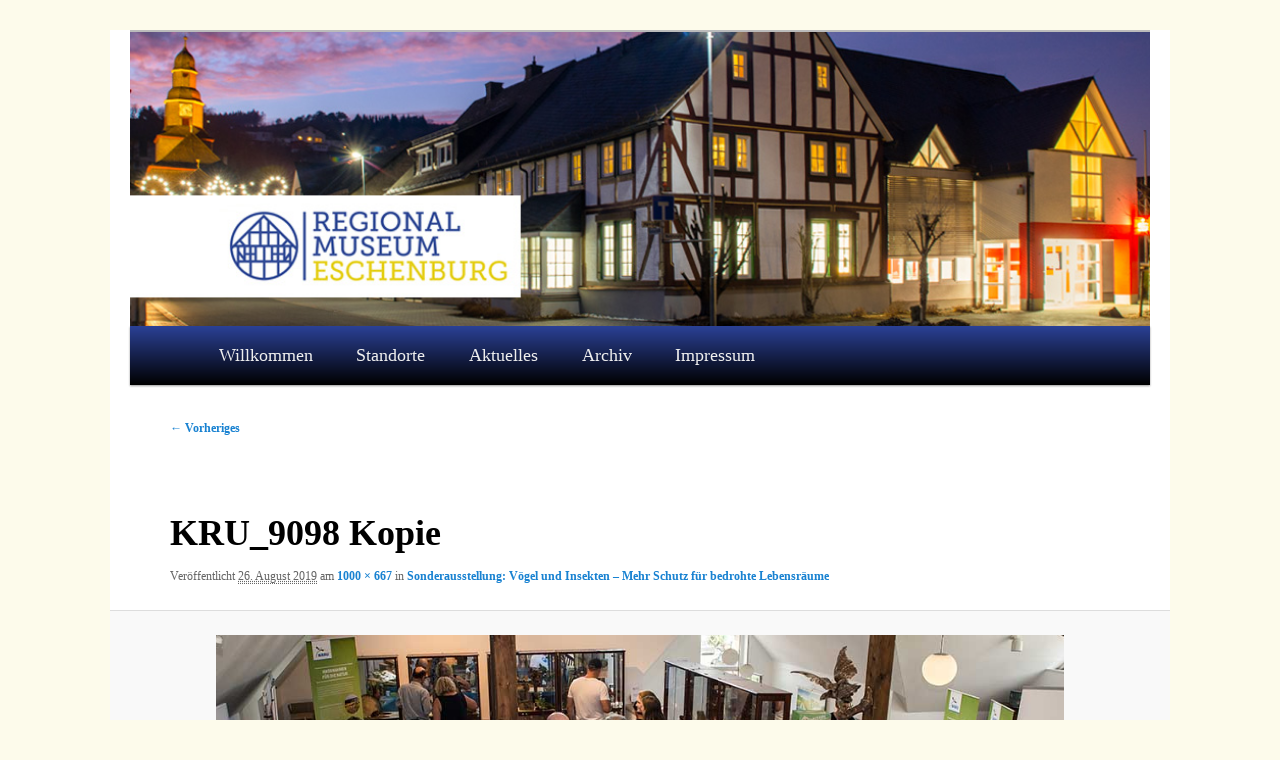

--- FILE ---
content_type: text/html; charset=UTF-8
request_url: https://www.regionalmuseum-eschenburg.de/sonderausstellung-voegel-und-insekten-mehr-schutz-fuer-bedrohte-lebensraeume/kru_9098-kopie/
body_size: 8657
content:
<!DOCTYPE html>
<!--[if IE 6]>
<html id="ie6" lang="de">
<![endif]-->
<!--[if IE 7]>
<html id="ie7" lang="de">
<![endif]-->
<!--[if IE 8]>
<html id="ie8" lang="de">
<![endif]-->
<!--[if !(IE 6) & !(IE 7) & !(IE 8)]><!-->
<html lang="de">
<!--<![endif]-->
<head>
<meta charset="UTF-8" />
<meta name="viewport" content="width=device-width, initial-scale=1.0" />
<title>
KRU_9098 Kopie - Regionalmuseum Eschenburg e.V.Regionalmuseum Eschenburg e.V.	</title>
<link rel="profile" href="https://gmpg.org/xfn/11" />
<link rel="stylesheet" type="text/css" media="all" href="https://www.regionalmuseum-eschenburg.de/wp-content/themes/twentyeleven/style.css?ver=20250415" />
<link rel="pingback" href="https://www.regionalmuseum-eschenburg.de/xmlrpc.php">
<!--[if lt IE 9]>
<script src="https://www.regionalmuseum-eschenburg.de/wp-content/themes/twentyeleven/js/html5.js?ver=3.7.0" type="text/javascript"></script>
<![endif]-->
<meta name='robots' content='index, follow, max-image-preview:large, max-snippet:-1, max-video-preview:-1' />

	<!-- This site is optimized with the Yoast SEO plugin v24.5 - https://yoast.com/wordpress/plugins/seo/ -->
	<link rel="canonical" href="https://www.regionalmuseum-eschenburg.de/sonderausstellung-voegel-und-insekten-mehr-schutz-fuer-bedrohte-lebensraeume/kru_9098-kopie/" />
	<meta property="og:locale" content="de_DE" />
	<meta property="og:type" content="article" />
	<meta property="og:title" content="KRU_9098 Kopie - Regionalmuseum Eschenburg e.V." />
	<meta property="og:url" content="https://www.regionalmuseum-eschenburg.de/sonderausstellung-voegel-und-insekten-mehr-schutz-fuer-bedrohte-lebensraeume/kru_9098-kopie/" />
	<meta property="og:site_name" content="Regionalmuseum Eschenburg e.V." />
	<meta property="og:image" content="https://www.regionalmuseum-eschenburg.de/sonderausstellung-voegel-und-insekten-mehr-schutz-fuer-bedrohte-lebensraeume/kru_9098-kopie" />
	<meta property="og:image:width" content="1000" />
	<meta property="og:image:height" content="667" />
	<meta property="og:image:type" content="image/jpeg" />
	<script type="application/ld+json" class="yoast-schema-graph">{"@context":"https://schema.org","@graph":[{"@type":"WebPage","@id":"https://www.regionalmuseum-eschenburg.de/sonderausstellung-voegel-und-insekten-mehr-schutz-fuer-bedrohte-lebensraeume/kru_9098-kopie/","url":"https://www.regionalmuseum-eschenburg.de/sonderausstellung-voegel-und-insekten-mehr-schutz-fuer-bedrohte-lebensraeume/kru_9098-kopie/","name":"KRU_9098 Kopie - Regionalmuseum Eschenburg e.V.","isPartOf":{"@id":"https://www.regionalmuseum-eschenburg.de/#website"},"primaryImageOfPage":{"@id":"https://www.regionalmuseum-eschenburg.de/sonderausstellung-voegel-und-insekten-mehr-schutz-fuer-bedrohte-lebensraeume/kru_9098-kopie/#primaryimage"},"image":{"@id":"https://www.regionalmuseum-eschenburg.de/sonderausstellung-voegel-und-insekten-mehr-schutz-fuer-bedrohte-lebensraeume/kru_9098-kopie/#primaryimage"},"thumbnailUrl":"https://www.regionalmuseum-eschenburg.de/wp-content/uploads/2019/08/KRU_9098-Kopie.jpg","datePublished":"2019-08-26T13:03:41+00:00","breadcrumb":{"@id":"https://www.regionalmuseum-eschenburg.de/sonderausstellung-voegel-und-insekten-mehr-schutz-fuer-bedrohte-lebensraeume/kru_9098-kopie/#breadcrumb"},"inLanguage":"de","potentialAction":[{"@type":"ReadAction","target":["https://www.regionalmuseum-eschenburg.de/sonderausstellung-voegel-und-insekten-mehr-schutz-fuer-bedrohte-lebensraeume/kru_9098-kopie/"]}]},{"@type":"ImageObject","inLanguage":"de","@id":"https://www.regionalmuseum-eschenburg.de/sonderausstellung-voegel-und-insekten-mehr-schutz-fuer-bedrohte-lebensraeume/kru_9098-kopie/#primaryimage","url":"https://www.regionalmuseum-eschenburg.de/wp-content/uploads/2019/08/KRU_9098-Kopie.jpg","contentUrl":"https://www.regionalmuseum-eschenburg.de/wp-content/uploads/2019/08/KRU_9098-Kopie.jpg","width":1000,"height":667},{"@type":"BreadcrumbList","@id":"https://www.regionalmuseum-eschenburg.de/sonderausstellung-voegel-und-insekten-mehr-schutz-fuer-bedrohte-lebensraeume/kru_9098-kopie/#breadcrumb","itemListElement":[{"@type":"ListItem","position":1,"name":"Home","item":"https://www.regionalmuseum-eschenburg.de/"},{"@type":"ListItem","position":2,"name":"Sonderausstellung: Vögel und Insekten &#8211; Mehr Schutz für bedrohte Lebensräume","item":"https://www.regionalmuseum-eschenburg.de/sonderausstellung-voegel-und-insekten-mehr-schutz-fuer-bedrohte-lebensraeume/"},{"@type":"ListItem","position":3,"name":"KRU_9098 Kopie"}]},{"@type":"WebSite","@id":"https://www.regionalmuseum-eschenburg.de/#website","url":"https://www.regionalmuseum-eschenburg.de/","name":"Regionalmuseum Eschenburg e.V.","description":"","potentialAction":[{"@type":"SearchAction","target":{"@type":"EntryPoint","urlTemplate":"https://www.regionalmuseum-eschenburg.de/?s={search_term_string}"},"query-input":{"@type":"PropertyValueSpecification","valueRequired":true,"valueName":"search_term_string"}}],"inLanguage":"de"}]}</script>
	<!-- / Yoast SEO plugin. -->


<link rel='dns-prefetch' href='//www.regionalmuseum-eschenburg.de' />
<link rel="alternate" type="application/rss+xml" title="Regionalmuseum Eschenburg e.V. &raquo; Feed" href="https://www.regionalmuseum-eschenburg.de/feed/" />
<link rel="alternate" type="application/rss+xml" title="Regionalmuseum Eschenburg e.V. &raquo; Kommentar-Feed" href="https://www.regionalmuseum-eschenburg.de/comments/feed/" />
<script type="text/javascript">
/* <![CDATA[ */
window._wpemojiSettings = {"baseUrl":"https:\/\/s.w.org\/images\/core\/emoji\/15.0.3\/72x72\/","ext":".png","svgUrl":"https:\/\/s.w.org\/images\/core\/emoji\/15.0.3\/svg\/","svgExt":".svg","source":{"concatemoji":"https:\/\/www.regionalmuseum-eschenburg.de\/wp-includes\/js\/wp-emoji-release.min.js?ver=6.5.7"}};
/*! This file is auto-generated */
!function(i,n){var o,s,e;function c(e){try{var t={supportTests:e,timestamp:(new Date).valueOf()};sessionStorage.setItem(o,JSON.stringify(t))}catch(e){}}function p(e,t,n){e.clearRect(0,0,e.canvas.width,e.canvas.height),e.fillText(t,0,0);var t=new Uint32Array(e.getImageData(0,0,e.canvas.width,e.canvas.height).data),r=(e.clearRect(0,0,e.canvas.width,e.canvas.height),e.fillText(n,0,0),new Uint32Array(e.getImageData(0,0,e.canvas.width,e.canvas.height).data));return t.every(function(e,t){return e===r[t]})}function u(e,t,n){switch(t){case"flag":return n(e,"\ud83c\udff3\ufe0f\u200d\u26a7\ufe0f","\ud83c\udff3\ufe0f\u200b\u26a7\ufe0f")?!1:!n(e,"\ud83c\uddfa\ud83c\uddf3","\ud83c\uddfa\u200b\ud83c\uddf3")&&!n(e,"\ud83c\udff4\udb40\udc67\udb40\udc62\udb40\udc65\udb40\udc6e\udb40\udc67\udb40\udc7f","\ud83c\udff4\u200b\udb40\udc67\u200b\udb40\udc62\u200b\udb40\udc65\u200b\udb40\udc6e\u200b\udb40\udc67\u200b\udb40\udc7f");case"emoji":return!n(e,"\ud83d\udc26\u200d\u2b1b","\ud83d\udc26\u200b\u2b1b")}return!1}function f(e,t,n){var r="undefined"!=typeof WorkerGlobalScope&&self instanceof WorkerGlobalScope?new OffscreenCanvas(300,150):i.createElement("canvas"),a=r.getContext("2d",{willReadFrequently:!0}),o=(a.textBaseline="top",a.font="600 32px Arial",{});return e.forEach(function(e){o[e]=t(a,e,n)}),o}function t(e){var t=i.createElement("script");t.src=e,t.defer=!0,i.head.appendChild(t)}"undefined"!=typeof Promise&&(o="wpEmojiSettingsSupports",s=["flag","emoji"],n.supports={everything:!0,everythingExceptFlag:!0},e=new Promise(function(e){i.addEventListener("DOMContentLoaded",e,{once:!0})}),new Promise(function(t){var n=function(){try{var e=JSON.parse(sessionStorage.getItem(o));if("object"==typeof e&&"number"==typeof e.timestamp&&(new Date).valueOf()<e.timestamp+604800&&"object"==typeof e.supportTests)return e.supportTests}catch(e){}return null}();if(!n){if("undefined"!=typeof Worker&&"undefined"!=typeof OffscreenCanvas&&"undefined"!=typeof URL&&URL.createObjectURL&&"undefined"!=typeof Blob)try{var e="postMessage("+f.toString()+"("+[JSON.stringify(s),u.toString(),p.toString()].join(",")+"));",r=new Blob([e],{type:"text/javascript"}),a=new Worker(URL.createObjectURL(r),{name:"wpTestEmojiSupports"});return void(a.onmessage=function(e){c(n=e.data),a.terminate(),t(n)})}catch(e){}c(n=f(s,u,p))}t(n)}).then(function(e){for(var t in e)n.supports[t]=e[t],n.supports.everything=n.supports.everything&&n.supports[t],"flag"!==t&&(n.supports.everythingExceptFlag=n.supports.everythingExceptFlag&&n.supports[t]);n.supports.everythingExceptFlag=n.supports.everythingExceptFlag&&!n.supports.flag,n.DOMReady=!1,n.readyCallback=function(){n.DOMReady=!0}}).then(function(){return e}).then(function(){var e;n.supports.everything||(n.readyCallback(),(e=n.source||{}).concatemoji?t(e.concatemoji):e.wpemoji&&e.twemoji&&(t(e.twemoji),t(e.wpemoji)))}))}((window,document),window._wpemojiSettings);
/* ]]> */
</script>
<style id='wp-emoji-styles-inline-css' type='text/css'>

	img.wp-smiley, img.emoji {
		display: inline !important;
		border: none !important;
		box-shadow: none !important;
		height: 1em !important;
		width: 1em !important;
		margin: 0 0.07em !important;
		vertical-align: -0.1em !important;
		background: none !important;
		padding: 0 !important;
	}
</style>
<link rel='stylesheet' id='wp-block-library-css' href='https://www.regionalmuseum-eschenburg.de/wp-includes/css/dist/block-library/style.min.css?ver=6.5.7' type='text/css' media='all' />
<style id='wp-block-library-theme-inline-css' type='text/css'>
.wp-block-audio figcaption{color:#555;font-size:13px;text-align:center}.is-dark-theme .wp-block-audio figcaption{color:#ffffffa6}.wp-block-audio{margin:0 0 1em}.wp-block-code{border:1px solid #ccc;border-radius:4px;font-family:Menlo,Consolas,monaco,monospace;padding:.8em 1em}.wp-block-embed figcaption{color:#555;font-size:13px;text-align:center}.is-dark-theme .wp-block-embed figcaption{color:#ffffffa6}.wp-block-embed{margin:0 0 1em}.blocks-gallery-caption{color:#555;font-size:13px;text-align:center}.is-dark-theme .blocks-gallery-caption{color:#ffffffa6}.wp-block-image figcaption{color:#555;font-size:13px;text-align:center}.is-dark-theme .wp-block-image figcaption{color:#ffffffa6}.wp-block-image{margin:0 0 1em}.wp-block-pullquote{border-bottom:4px solid;border-top:4px solid;color:currentColor;margin-bottom:1.75em}.wp-block-pullquote cite,.wp-block-pullquote footer,.wp-block-pullquote__citation{color:currentColor;font-size:.8125em;font-style:normal;text-transform:uppercase}.wp-block-quote{border-left:.25em solid;margin:0 0 1.75em;padding-left:1em}.wp-block-quote cite,.wp-block-quote footer{color:currentColor;font-size:.8125em;font-style:normal;position:relative}.wp-block-quote.has-text-align-right{border-left:none;border-right:.25em solid;padding-left:0;padding-right:1em}.wp-block-quote.has-text-align-center{border:none;padding-left:0}.wp-block-quote.is-large,.wp-block-quote.is-style-large,.wp-block-quote.is-style-plain{border:none}.wp-block-search .wp-block-search__label{font-weight:700}.wp-block-search__button{border:1px solid #ccc;padding:.375em .625em}:where(.wp-block-group.has-background){padding:1.25em 2.375em}.wp-block-separator.has-css-opacity{opacity:.4}.wp-block-separator{border:none;border-bottom:2px solid;margin-left:auto;margin-right:auto}.wp-block-separator.has-alpha-channel-opacity{opacity:1}.wp-block-separator:not(.is-style-wide):not(.is-style-dots){width:100px}.wp-block-separator.has-background:not(.is-style-dots){border-bottom:none;height:1px}.wp-block-separator.has-background:not(.is-style-wide):not(.is-style-dots){height:2px}.wp-block-table{margin:0 0 1em}.wp-block-table td,.wp-block-table th{word-break:normal}.wp-block-table figcaption{color:#555;font-size:13px;text-align:center}.is-dark-theme .wp-block-table figcaption{color:#ffffffa6}.wp-block-video figcaption{color:#555;font-size:13px;text-align:center}.is-dark-theme .wp-block-video figcaption{color:#ffffffa6}.wp-block-video{margin:0 0 1em}.wp-block-template-part.has-background{margin-bottom:0;margin-top:0;padding:1.25em 2.375em}
</style>
<style id='classic-theme-styles-inline-css' type='text/css'>
/*! This file is auto-generated */
.wp-block-button__link{color:#fff;background-color:#32373c;border-radius:9999px;box-shadow:none;text-decoration:none;padding:calc(.667em + 2px) calc(1.333em + 2px);font-size:1.125em}.wp-block-file__button{background:#32373c;color:#fff;text-decoration:none}
</style>
<style id='global-styles-inline-css' type='text/css'>
body{--wp--preset--color--black: #000;--wp--preset--color--cyan-bluish-gray: #abb8c3;--wp--preset--color--white: #fff;--wp--preset--color--pale-pink: #f78da7;--wp--preset--color--vivid-red: #cf2e2e;--wp--preset--color--luminous-vivid-orange: #ff6900;--wp--preset--color--luminous-vivid-amber: #fcb900;--wp--preset--color--light-green-cyan: #7bdcb5;--wp--preset--color--vivid-green-cyan: #00d084;--wp--preset--color--pale-cyan-blue: #8ed1fc;--wp--preset--color--vivid-cyan-blue: #0693e3;--wp--preset--color--vivid-purple: #9b51e0;--wp--preset--color--blue: #1982d1;--wp--preset--color--dark-gray: #373737;--wp--preset--color--medium-gray: #666;--wp--preset--color--light-gray: #e2e2e2;--wp--preset--gradient--vivid-cyan-blue-to-vivid-purple: linear-gradient(135deg,rgba(6,147,227,1) 0%,rgb(155,81,224) 100%);--wp--preset--gradient--light-green-cyan-to-vivid-green-cyan: linear-gradient(135deg,rgb(122,220,180) 0%,rgb(0,208,130) 100%);--wp--preset--gradient--luminous-vivid-amber-to-luminous-vivid-orange: linear-gradient(135deg,rgba(252,185,0,1) 0%,rgba(255,105,0,1) 100%);--wp--preset--gradient--luminous-vivid-orange-to-vivid-red: linear-gradient(135deg,rgba(255,105,0,1) 0%,rgb(207,46,46) 100%);--wp--preset--gradient--very-light-gray-to-cyan-bluish-gray: linear-gradient(135deg,rgb(238,238,238) 0%,rgb(169,184,195) 100%);--wp--preset--gradient--cool-to-warm-spectrum: linear-gradient(135deg,rgb(74,234,220) 0%,rgb(151,120,209) 20%,rgb(207,42,186) 40%,rgb(238,44,130) 60%,rgb(251,105,98) 80%,rgb(254,248,76) 100%);--wp--preset--gradient--blush-light-purple: linear-gradient(135deg,rgb(255,206,236) 0%,rgb(152,150,240) 100%);--wp--preset--gradient--blush-bordeaux: linear-gradient(135deg,rgb(254,205,165) 0%,rgb(254,45,45) 50%,rgb(107,0,62) 100%);--wp--preset--gradient--luminous-dusk: linear-gradient(135deg,rgb(255,203,112) 0%,rgb(199,81,192) 50%,rgb(65,88,208) 100%);--wp--preset--gradient--pale-ocean: linear-gradient(135deg,rgb(255,245,203) 0%,rgb(182,227,212) 50%,rgb(51,167,181) 100%);--wp--preset--gradient--electric-grass: linear-gradient(135deg,rgb(202,248,128) 0%,rgb(113,206,126) 100%);--wp--preset--gradient--midnight: linear-gradient(135deg,rgb(2,3,129) 0%,rgb(40,116,252) 100%);--wp--preset--font-size--small: 13px;--wp--preset--font-size--medium: 20px;--wp--preset--font-size--large: 36px;--wp--preset--font-size--x-large: 42px;--wp--preset--spacing--20: 0.44rem;--wp--preset--spacing--30: 0.67rem;--wp--preset--spacing--40: 1rem;--wp--preset--spacing--50: 1.5rem;--wp--preset--spacing--60: 2.25rem;--wp--preset--spacing--70: 3.38rem;--wp--preset--spacing--80: 5.06rem;--wp--preset--shadow--natural: 6px 6px 9px rgba(0, 0, 0, 0.2);--wp--preset--shadow--deep: 12px 12px 50px rgba(0, 0, 0, 0.4);--wp--preset--shadow--sharp: 6px 6px 0px rgba(0, 0, 0, 0.2);--wp--preset--shadow--outlined: 6px 6px 0px -3px rgba(255, 255, 255, 1), 6px 6px rgba(0, 0, 0, 1);--wp--preset--shadow--crisp: 6px 6px 0px rgba(0, 0, 0, 1);}:where(.is-layout-flex){gap: 0.5em;}:where(.is-layout-grid){gap: 0.5em;}body .is-layout-flex{display: flex;}body .is-layout-flex{flex-wrap: wrap;align-items: center;}body .is-layout-flex > *{margin: 0;}body .is-layout-grid{display: grid;}body .is-layout-grid > *{margin: 0;}:where(.wp-block-columns.is-layout-flex){gap: 2em;}:where(.wp-block-columns.is-layout-grid){gap: 2em;}:where(.wp-block-post-template.is-layout-flex){gap: 1.25em;}:where(.wp-block-post-template.is-layout-grid){gap: 1.25em;}.has-black-color{color: var(--wp--preset--color--black) !important;}.has-cyan-bluish-gray-color{color: var(--wp--preset--color--cyan-bluish-gray) !important;}.has-white-color{color: var(--wp--preset--color--white) !important;}.has-pale-pink-color{color: var(--wp--preset--color--pale-pink) !important;}.has-vivid-red-color{color: var(--wp--preset--color--vivid-red) !important;}.has-luminous-vivid-orange-color{color: var(--wp--preset--color--luminous-vivid-orange) !important;}.has-luminous-vivid-amber-color{color: var(--wp--preset--color--luminous-vivid-amber) !important;}.has-light-green-cyan-color{color: var(--wp--preset--color--light-green-cyan) !important;}.has-vivid-green-cyan-color{color: var(--wp--preset--color--vivid-green-cyan) !important;}.has-pale-cyan-blue-color{color: var(--wp--preset--color--pale-cyan-blue) !important;}.has-vivid-cyan-blue-color{color: var(--wp--preset--color--vivid-cyan-blue) !important;}.has-vivid-purple-color{color: var(--wp--preset--color--vivid-purple) !important;}.has-black-background-color{background-color: var(--wp--preset--color--black) !important;}.has-cyan-bluish-gray-background-color{background-color: var(--wp--preset--color--cyan-bluish-gray) !important;}.has-white-background-color{background-color: var(--wp--preset--color--white) !important;}.has-pale-pink-background-color{background-color: var(--wp--preset--color--pale-pink) !important;}.has-vivid-red-background-color{background-color: var(--wp--preset--color--vivid-red) !important;}.has-luminous-vivid-orange-background-color{background-color: var(--wp--preset--color--luminous-vivid-orange) !important;}.has-luminous-vivid-amber-background-color{background-color: var(--wp--preset--color--luminous-vivid-amber) !important;}.has-light-green-cyan-background-color{background-color: var(--wp--preset--color--light-green-cyan) !important;}.has-vivid-green-cyan-background-color{background-color: var(--wp--preset--color--vivid-green-cyan) !important;}.has-pale-cyan-blue-background-color{background-color: var(--wp--preset--color--pale-cyan-blue) !important;}.has-vivid-cyan-blue-background-color{background-color: var(--wp--preset--color--vivid-cyan-blue) !important;}.has-vivid-purple-background-color{background-color: var(--wp--preset--color--vivid-purple) !important;}.has-black-border-color{border-color: var(--wp--preset--color--black) !important;}.has-cyan-bluish-gray-border-color{border-color: var(--wp--preset--color--cyan-bluish-gray) !important;}.has-white-border-color{border-color: var(--wp--preset--color--white) !important;}.has-pale-pink-border-color{border-color: var(--wp--preset--color--pale-pink) !important;}.has-vivid-red-border-color{border-color: var(--wp--preset--color--vivid-red) !important;}.has-luminous-vivid-orange-border-color{border-color: var(--wp--preset--color--luminous-vivid-orange) !important;}.has-luminous-vivid-amber-border-color{border-color: var(--wp--preset--color--luminous-vivid-amber) !important;}.has-light-green-cyan-border-color{border-color: var(--wp--preset--color--light-green-cyan) !important;}.has-vivid-green-cyan-border-color{border-color: var(--wp--preset--color--vivid-green-cyan) !important;}.has-pale-cyan-blue-border-color{border-color: var(--wp--preset--color--pale-cyan-blue) !important;}.has-vivid-cyan-blue-border-color{border-color: var(--wp--preset--color--vivid-cyan-blue) !important;}.has-vivid-purple-border-color{border-color: var(--wp--preset--color--vivid-purple) !important;}.has-vivid-cyan-blue-to-vivid-purple-gradient-background{background: var(--wp--preset--gradient--vivid-cyan-blue-to-vivid-purple) !important;}.has-light-green-cyan-to-vivid-green-cyan-gradient-background{background: var(--wp--preset--gradient--light-green-cyan-to-vivid-green-cyan) !important;}.has-luminous-vivid-amber-to-luminous-vivid-orange-gradient-background{background: var(--wp--preset--gradient--luminous-vivid-amber-to-luminous-vivid-orange) !important;}.has-luminous-vivid-orange-to-vivid-red-gradient-background{background: var(--wp--preset--gradient--luminous-vivid-orange-to-vivid-red) !important;}.has-very-light-gray-to-cyan-bluish-gray-gradient-background{background: var(--wp--preset--gradient--very-light-gray-to-cyan-bluish-gray) !important;}.has-cool-to-warm-spectrum-gradient-background{background: var(--wp--preset--gradient--cool-to-warm-spectrum) !important;}.has-blush-light-purple-gradient-background{background: var(--wp--preset--gradient--blush-light-purple) !important;}.has-blush-bordeaux-gradient-background{background: var(--wp--preset--gradient--blush-bordeaux) !important;}.has-luminous-dusk-gradient-background{background: var(--wp--preset--gradient--luminous-dusk) !important;}.has-pale-ocean-gradient-background{background: var(--wp--preset--gradient--pale-ocean) !important;}.has-electric-grass-gradient-background{background: var(--wp--preset--gradient--electric-grass) !important;}.has-midnight-gradient-background{background: var(--wp--preset--gradient--midnight) !important;}.has-small-font-size{font-size: var(--wp--preset--font-size--small) !important;}.has-medium-font-size{font-size: var(--wp--preset--font-size--medium) !important;}.has-large-font-size{font-size: var(--wp--preset--font-size--large) !important;}.has-x-large-font-size{font-size: var(--wp--preset--font-size--x-large) !important;}
.wp-block-navigation a:where(:not(.wp-element-button)){color: inherit;}
:where(.wp-block-post-template.is-layout-flex){gap: 1.25em;}:where(.wp-block-post-template.is-layout-grid){gap: 1.25em;}
:where(.wp-block-columns.is-layout-flex){gap: 2em;}:where(.wp-block-columns.is-layout-grid){gap: 2em;}
.wp-block-pullquote{font-size: 1.5em;line-height: 1.6;}
</style>
<link rel='stylesheet' id='twentyeleven-block-style-css' href='https://www.regionalmuseum-eschenburg.de/wp-content/themes/twentyeleven/blocks.css?ver=20240703' type='text/css' media='all' />
<link rel="https://api.w.org/" href="https://www.regionalmuseum-eschenburg.de/wp-json/" /><link rel="alternate" type="application/json" href="https://www.regionalmuseum-eschenburg.de/wp-json/wp/v2/media/2183" /><link rel="EditURI" type="application/rsd+xml" title="RSD" href="https://www.regionalmuseum-eschenburg.de/xmlrpc.php?rsd" />
<meta name="generator" content="WordPress 6.5.7" />
<link rel='shortlink' href='https://www.regionalmuseum-eschenburg.de/?p=2183' />
<link rel="alternate" type="application/json+oembed" href="https://www.regionalmuseum-eschenburg.de/wp-json/oembed/1.0/embed?url=https%3A%2F%2Fwww.regionalmuseum-eschenburg.de%2Fsonderausstellung-voegel-und-insekten-mehr-schutz-fuer-bedrohte-lebensraeume%2Fkru_9098-kopie%2F" />
<link rel="alternate" type="text/xml+oembed" href="https://www.regionalmuseum-eschenburg.de/wp-json/oembed/1.0/embed?url=https%3A%2F%2Fwww.regionalmuseum-eschenburg.de%2Fsonderausstellung-voegel-und-insekten-mehr-schutz-fuer-bedrohte-lebensraeume%2Fkru_9098-kopie%2F&#038;format=xml" />
	<link rel="preconnect" href="https://fonts.googleapis.com">
	<link rel="preconnect" href="https://fonts.gstatic.com">
			<style type="text/css" id="twentyeleven-header-css">
				#site-title,
		#site-description {
			position: absolute;
			clip-path: inset(50%);
		}
				</style>
		<style type="text/css" id="custom-background-css">
body.custom-background { background-color: #fdfbeb; }
</style>
	<link rel="icon" href="https://www.regionalmuseum-eschenburg.de/wp-content/uploads/2021/03/cropped-Logo_Favicon-32x32.png" sizes="32x32" />
<link rel="icon" href="https://www.regionalmuseum-eschenburg.de/wp-content/uploads/2021/03/cropped-Logo_Favicon-192x192.png" sizes="192x192" />
<link rel="apple-touch-icon" href="https://www.regionalmuseum-eschenburg.de/wp-content/uploads/2021/03/cropped-Logo_Favicon-180x180.png" />
<meta name="msapplication-TileImage" content="https://www.regionalmuseum-eschenburg.de/wp-content/uploads/2021/03/cropped-Logo_Favicon-270x270.png" />
		<style type="text/css" id="wp-custom-css">
			
#branding #searchform {
  display: none;
}
body,
#content,
#main,
.entry-content,
article,
.page,
.post,
body.page,
body.single,
body.home,
body.archive {
  font-family: Georgia, "Times New Roman", serif !important;
}
body p,
body h1,
body h2,
body h3,
body h4,
body h5,
body h6 {
  font-family: Georgia, "Times New Roman", serif !important;
}


#access {
  background: linear-gradient(to bottom, #2b4196, #000000);
}
#access a,
#access a:visited,
#access ul.menu a {
  font-family: Georgia, "Times New Roman", serif !important;
}
/* Links im Seiteninhalt auf Serif */
.entry-content a,
.entry-content li a,
.entry-content ul li a {
  font-family: Georgia, "Times New Roman", serif !important;
}
.entry-content p,
.entry-content li,
.entry-content a {
  font-size: 1.125rem;
  line-height: 1.6;
}
/* --- Breite für gesamtes Layout --- */
body,
#page,
#wrapper,
#main,
#content,
.entry-content,
.one-column #main,
.page-template-onecolumn #main {
  max-width: 1100px !important;
  width: 100% !important;
  margin-left: auto !important;
  margin-right: auto !important;
  padding-left: 20px;
  padding-right: 20px;
  box-sizing: border-box;
}
@media (max-width: 900px) {
  body,
  #page,
  #wrapper,
  #main,
  #content,
  .entry-content {
    max-width: 100% !important;
    padding-left: 15px;
    padding-right: 15px;
  }
}		</style>
			<style id="egf-frontend-styles" type="text/css">
		p {font-family: 'Century Gothic', sans-serif;font-style: normal;} h1 {color: #2b4590;font-family: 'Century Gothic', sans-serif;font-style: normal;font-weight: 400;text-decoration: none;} bulleted list, ul, li {font-family: 'Century Gothic', sans-serif;font-size: 18px;font-style: normal;font-weight: 400;} h2 {} h3 {} h4 {} h5 {} h6 {} 	</style>
	</head>

<body class="attachment attachment-template-default single single-attachment postid-2183 attachmentid-2183 attachment-jpeg custom-background wp-embed-responsive single-author singular one-column content">
<div class="skip-link"><a class="assistive-text" href="#content">Zum primären Inhalt springen</a></div><div id="page" class="hfeed">
	<header id="branding">
			<hgroup>
							<h1 id="site-title"><span><a href="https://www.regionalmuseum-eschenburg.de/" rel="home" >Regionalmuseum Eschenburg e.V.</a></span></h1>
				<h2 id="site-description"></h2>
			</hgroup>

						<a href="https://www.regionalmuseum-eschenburg.de/" rel="home" >
				<img src="https://www.regionalmuseum-eschenburg.de/wp-content/uploads/2020/01/Header_Museum_nachts_NEU_1000x288_mit_Logo..jpg" width="1000" height="288" alt="Regionalmuseum Eschenburg e.V." srcset="https://www.regionalmuseum-eschenburg.de/wp-content/uploads/2020/01/Header_Museum_nachts_NEU_1000x288_mit_Logo..jpg 1000w, https://www.regionalmuseum-eschenburg.de/wp-content/uploads/2020/01/Header_Museum_nachts_NEU_1000x288_mit_Logo.-300x86.jpg 300w, https://www.regionalmuseum-eschenburg.de/wp-content/uploads/2020/01/Header_Museum_nachts_NEU_1000x288_mit_Logo.-500x144.jpg 500w" sizes="(max-width: 1000px) 100vw, 1000px" decoding="async" fetchpriority="high" />			</a>
			
						<div class="only-search with-image">
					<form method="get" id="searchform" action="https://www.regionalmuseum-eschenburg.de/">
		<label for="s" class="assistive-text">Suchen</label>
		<input type="text" class="field" name="s" id="s" placeholder="Suchen" />
		<input type="submit" class="submit" name="submit" id="searchsubmit" value="Suchen" />
	</form>
			</div>
				
			<nav id="access">
				<h3 class="assistive-text">Hauptmenü</h3>
				<div class="menu-menue-container"><ul id="menu-menue" class="menu"><li id="menu-item-50" class="menu-item menu-item-type-post_type menu-item-object-page menu-item-home menu-item-50"><a href="https://www.regionalmuseum-eschenburg.de/">Willkommen</a></li>
<li id="menu-item-46" class="menu-item menu-item-type-post_type menu-item-object-page menu-item-has-children menu-item-46"><a href="https://www.regionalmuseum-eschenburg.de/standorte/">Standorte</a>
<ul class="sub-menu">
	<li id="menu-item-44" class="menu-item menu-item-type-post_type menu-item-object-page menu-item-44"><a href="https://www.regionalmuseum-eschenburg.de/heimatmuseum/">Heimatmuseum</a></li>
	<li id="menu-item-42" class="menu-item menu-item-type-post_type menu-item-object-page menu-item-42"><a href="https://www.regionalmuseum-eschenburg.de/schulscheune/">Schulscheune</a></li>
	<li id="menu-item-43" class="menu-item menu-item-type-post_type menu-item-object-page menu-item-43"><a href="https://www.regionalmuseum-eschenburg.de/muehlchen/">Mühlchen</a></li>
	<li id="menu-item-105" class="menu-item menu-item-type-post_type menu-item-object-page menu-item-105"><a href="https://www.regionalmuseum-eschenburg.de/trafohaus/">Fernmeldemuseum im Trafohaus</a></li>
</ul>
</li>
<li id="menu-item-390" class="menu-item menu-item-type-post_type menu-item-object-page menu-item-390"><a href="https://www.regionalmuseum-eschenburg.de/aktuelles/">Aktuelles</a></li>
<li id="menu-item-2772" class="menu-item menu-item-type-post_type menu-item-object-page menu-item-2772"><a href="https://www.regionalmuseum-eschenburg.de/klassenfahrt-in-feiner-aquarelltechnik-friedhelm-giersbach-stellt-aus/">Archiv</a></li>
<li id="menu-item-41" class="menu-item menu-item-type-post_type menu-item-object-page menu-item-41"><a href="https://www.regionalmuseum-eschenburg.de/kontakt/">Impressum</a></li>
</ul></div>			</nav><!-- #access -->
	</header><!-- #branding -->


	<div id="main">

		<div id="primary" class="image-attachment">
			<div id="content" role="main">

			
				<nav id="nav-single">
					<h3 class="assistive-text">Bilder-Navigation</h3>
					<span class="nav-previous"><a href='https://www.regionalmuseum-eschenburg.de/sonderausstellung-voegel-und-insekten-mehr-schutz-fuer-bedrohte-lebensraeume/kru_9096-kopie/'>&larr; Vorheriges</a></span>
					<span class="nav-next"></span>
				</nav><!-- #nav-single -->

					<article id="post-2183" class="post-2183 attachment type-attachment status-inherit hentry">
						<header class="entry-header">
							<h1 class="entry-title">KRU_9098 Kopie</h1>

							<div class="entry-meta">
								<span class="meta-prep meta-prep-entry-date">Veröffentlicht </span> <span class="entry-date"><abbr class="published" title="15:03">26. August 2019</abbr></span> am <a href="https://www.regionalmuseum-eschenburg.de/wp-content/uploads/2019/08/KRU_9098-Kopie.jpg" title="Link zum Bild in voller Größe">1000 &times; 667</a> in <a href="https://www.regionalmuseum-eschenburg.de/sonderausstellung-voegel-und-insekten-mehr-schutz-fuer-bedrohte-lebensraeume/" title="Weiter zu Sonderausstellung: Vögel und Insekten &#8211; Mehr Schutz für bedrohte Lebensräume" rel="gallery">Sonderausstellung: Vögel und Insekten &#8211; Mehr Schutz für bedrohte Lebensräume</a>															</div><!-- .entry-meta -->

						</header><!-- .entry-header -->

						<div class="entry-content">

							<div class="entry-attachment">
								<div class="attachment">
													<a href="https://www.regionalmuseum-eschenburg.de/sonderausstellung-voegel-und-insekten-mehr-schutz-fuer-bedrohte-lebensraeume/kru_8971-kopie/" title="KRU_9098 Kopie" rel="attachment">
										<img width="848" height="566" src="https://www.regionalmuseum-eschenburg.de/wp-content/uploads/2019/08/KRU_9098-Kopie.jpg" class="attachment-848x1024 size-848x1024" alt="" decoding="async" srcset="https://www.regionalmuseum-eschenburg.de/wp-content/uploads/2019/08/KRU_9098-Kopie.jpg 1000w, https://www.regionalmuseum-eschenburg.de/wp-content/uploads/2019/08/KRU_9098-Kopie-300x200.jpg 300w, https://www.regionalmuseum-eschenburg.de/wp-content/uploads/2019/08/KRU_9098-Kopie-450x300.jpg 450w" sizes="(max-width: 848px) 100vw, 848px" />									</a>

																	</div><!-- .attachment -->

							</div><!-- .entry-attachment -->

							<div class="entry-description">
																							</div><!-- .entry-description -->

						</div><!-- .entry-content -->

					</article><!-- #post-2183 -->

						<div id="comments">
	
	
	
	
</div><!-- #comments -->

				
			</div><!-- #content -->
		</div><!-- #primary -->


	</div><!-- #main -->

	<footer id="colophon">

			

			<div id="site-generator">
												<a href="https://de.wordpress.org/" class="imprint" title="Eine semantische, persönliche Publikationsplattform">
					Mit <p><a href="https://www.regionalmuseum-eschenburg.de/wp-admin">Login</a></p>				</a>
			</div>
	</footer><!-- #colophon -->
</div><!-- #page -->


</body>
</html>

<!--
Performance optimized by W3 Total Cache. Learn more: https://www.boldgrid.com/w3-total-cache/


Served from: regionalmuseum-eschenburg.de @ 2026-01-26 11:49:19 by W3 Total Cache
-->